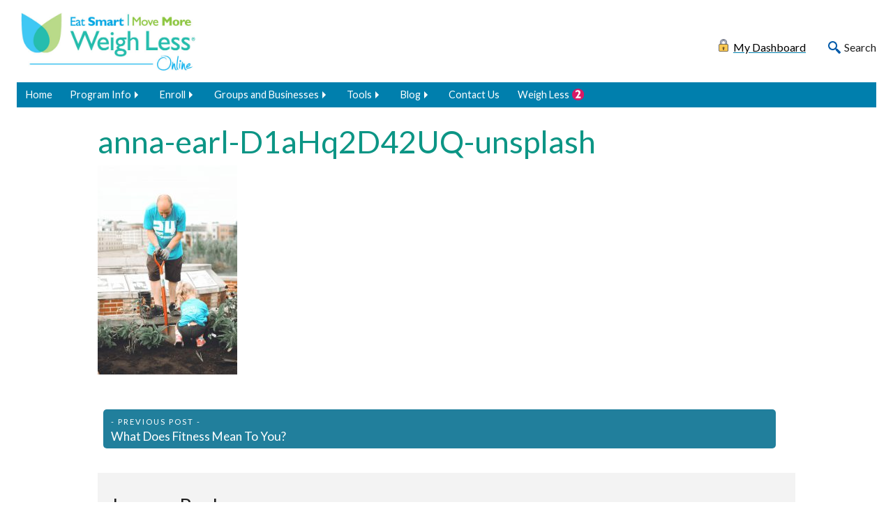

--- FILE ---
content_type: text/html; charset=UTF-8
request_url: https://esmmweighless.com/what-does-fitness-mean-to-you/anna-earl-d1ahq2d42uq-unsplash/
body_size: 9537
content:
<!doctype html>
<html lang="en-US">
<head>
	<meta charset="UTF-8">
	<meta name="viewport" content="width=device-width, initial-scale=1">
	<link rel="profile" href="https://gmpg.org/xfn/11">
	<meta name="keywords" content="Eat Smart, Move More, Weigh Less" />

	<meta name='robots' content='index, follow, max-image-preview:large, max-snippet:-1, max-video-preview:-1' />

	<!-- This site is optimized with the Yoast SEO plugin v26.7 - https://yoast.com/wordpress/plugins/seo/ -->
	<title>anna-earl-D1aHq2D42UQ-unsplash - Eat Smart, Move More, Weigh Less</title>
	<link rel="canonical" href="https://esmmweighless.com/what-does-fitness-mean-to-you/anna-earl-d1ahq2d42uq-unsplash/" />
	<meta property="og:locale" content="en_US" />
	<meta property="og:type" content="article" />
	<meta property="og:title" content="anna-earl-D1aHq2D42UQ-unsplash - Eat Smart, Move More, Weigh Less" />
	<meta property="og:url" content="https://esmmweighless.com/what-does-fitness-mean-to-you/anna-earl-d1ahq2d42uq-unsplash/" />
	<meta property="og:site_name" content="Eat Smart, Move More, Weigh Less" />
	<meta property="article:publisher" content="https://www.facebook.com/esmmweighless/" />
	<meta property="og:image" content="https://esmmweighless.com/what-does-fitness-mean-to-you/anna-earl-d1ahq2d42uq-unsplash" />
	<meta property="og:image:width" content="1707" />
	<meta property="og:image:height" content="2560" />
	<meta property="og:image:type" content="image/jpeg" />
	<meta name="twitter:card" content="summary_large_image" />
	<meta name="twitter:site" content="@ESMMWeighLess" />
	<script type="application/ld+json" class="yoast-schema-graph">{"@context":"https://schema.org","@graph":[{"@type":"WebPage","@id":"https://esmmweighless.com/what-does-fitness-mean-to-you/anna-earl-d1ahq2d42uq-unsplash/","url":"https://esmmweighless.com/what-does-fitness-mean-to-you/anna-earl-d1ahq2d42uq-unsplash/","name":"anna-earl-D1aHq2D42UQ-unsplash - Eat Smart, Move More, Weigh Less","isPartOf":{"@id":"https://esmmweighless.com/#website"},"primaryImageOfPage":{"@id":"https://esmmweighless.com/what-does-fitness-mean-to-you/anna-earl-d1ahq2d42uq-unsplash/#primaryimage"},"image":{"@id":"https://esmmweighless.com/what-does-fitness-mean-to-you/anna-earl-d1ahq2d42uq-unsplash/#primaryimage"},"thumbnailUrl":"https://esmmweighless.com/wp-content/uploads/2021/09/anna-earl-D1aHq2D42UQ-unsplash-scaled.jpg","datePublished":"2021-09-14T18:50:19+00:00","breadcrumb":{"@id":"https://esmmweighless.com/what-does-fitness-mean-to-you/anna-earl-d1ahq2d42uq-unsplash/#breadcrumb"},"inLanguage":"en-US","potentialAction":[{"@type":"ReadAction","target":["https://esmmweighless.com/what-does-fitness-mean-to-you/anna-earl-d1ahq2d42uq-unsplash/"]}]},{"@type":"ImageObject","inLanguage":"en-US","@id":"https://esmmweighless.com/what-does-fitness-mean-to-you/anna-earl-d1ahq2d42uq-unsplash/#primaryimage","url":"https://esmmweighless.com/wp-content/uploads/2021/09/anna-earl-D1aHq2D42UQ-unsplash-scaled.jpg","contentUrl":"https://esmmweighless.com/wp-content/uploads/2021/09/anna-earl-D1aHq2D42UQ-unsplash-scaled.jpg","width":1707,"height":2560},{"@type":"BreadcrumbList","@id":"https://esmmweighless.com/what-does-fitness-mean-to-you/anna-earl-d1ahq2d42uq-unsplash/#breadcrumb","itemListElement":[{"@type":"ListItem","position":1,"name":"Home","item":"https://esmmweighless.com/"},{"@type":"ListItem","position":2,"name":"What Does Fitness Mean To You?","item":"https://esmmweighless.com/what-does-fitness-mean-to-you/"},{"@type":"ListItem","position":3,"name":"anna-earl-D1aHq2D42UQ-unsplash"}]},{"@type":"WebSite","@id":"https://esmmweighless.com/#website","url":"https://esmmweighless.com/","name":"Eat Smart, Move More, Weigh Less","description":"A weight-management program that uses strategies proven to work","publisher":{"@id":"https://esmmweighless.com/#organization"},"potentialAction":[{"@type":"SearchAction","target":{"@type":"EntryPoint","urlTemplate":"https://esmmweighless.com/?s={search_term_string}"},"query-input":{"@type":"PropertyValueSpecification","valueRequired":true,"valueName":"search_term_string"}}],"inLanguage":"en-US"},{"@type":"Organization","@id":"https://esmmweighless.com/#organization","name":"Eat Smart, Move More, Weigh Less","url":"https://esmmweighless.com/","logo":{"@type":"ImageObject","inLanguage":"en-US","@id":"https://esmmweighless.com/#/schema/logo/image/","url":"https://esmmweighless.com/wp-content/uploads/2022/10/ESMM-WLO_logo.png","contentUrl":"https://esmmweighless.com/wp-content/uploads/2022/10/ESMM-WLO_logo.png","width":900,"height":698,"caption":"Eat Smart, Move More, Weigh Less"},"image":{"@id":"https://esmmweighless.com/#/schema/logo/image/"},"sameAs":["https://www.facebook.com/esmmweighless/","https://x.com/ESMMWeighLess"]}]}</script>
	<!-- / Yoast SEO plugin. -->


<link rel="alternate" type="application/rss+xml" title="Eat Smart, Move More, Weigh Less &raquo; Feed" href="https://esmmweighless.com/feed/" />
<link rel="alternate" type="application/rss+xml" title="Eat Smart, Move More, Weigh Less &raquo; Comments Feed" href="https://esmmweighless.com/comments/feed/" />
<link rel="alternate" type="application/rss+xml" title="Eat Smart, Move More, Weigh Less &raquo; anna-earl-D1aHq2D42UQ-unsplash Comments Feed" href="https://esmmweighless.com/what-does-fitness-mean-to-you/anna-earl-d1ahq2d42uq-unsplash/feed/" />
<link rel="alternate" title="oEmbed (JSON)" type="application/json+oembed" href="https://esmmweighless.com/wp-json/oembed/1.0/embed?url=https%3A%2F%2Fesmmweighless.com%2Fwhat-does-fitness-mean-to-you%2Fanna-earl-d1ahq2d42uq-unsplash%2F" />
<link rel="alternate" title="oEmbed (XML)" type="text/xml+oembed" href="https://esmmweighless.com/wp-json/oembed/1.0/embed?url=https%3A%2F%2Fesmmweighless.com%2Fwhat-does-fitness-mean-to-you%2Fanna-earl-d1ahq2d42uq-unsplash%2F&#038;format=xml" />
<style id='wp-img-auto-sizes-contain-inline-css'>
img:is([sizes=auto i],[sizes^="auto," i]){contain-intrinsic-size:3000px 1500px}
/*# sourceURL=wp-img-auto-sizes-contain-inline-css */
</style>
<style id='wp-emoji-styles-inline-css'>

	img.wp-smiley, img.emoji {
		display: inline !important;
		border: none !important;
		box-shadow: none !important;
		height: 1em !important;
		width: 1em !important;
		margin: 0 0.07em !important;
		vertical-align: -0.1em !important;
		background: none !important;
		padding: 0 !important;
	}
/*# sourceURL=wp-emoji-styles-inline-css */
</style>
<style id='wp-block-library-inline-css'>
:root{--wp-block-synced-color:#7a00df;--wp-block-synced-color--rgb:122,0,223;--wp-bound-block-color:var(--wp-block-synced-color);--wp-editor-canvas-background:#ddd;--wp-admin-theme-color:#007cba;--wp-admin-theme-color--rgb:0,124,186;--wp-admin-theme-color-darker-10:#006ba1;--wp-admin-theme-color-darker-10--rgb:0,107,160.5;--wp-admin-theme-color-darker-20:#005a87;--wp-admin-theme-color-darker-20--rgb:0,90,135;--wp-admin-border-width-focus:2px}@media (min-resolution:192dpi){:root{--wp-admin-border-width-focus:1.5px}}.wp-element-button{cursor:pointer}:root .has-very-light-gray-background-color{background-color:#eee}:root .has-very-dark-gray-background-color{background-color:#313131}:root .has-very-light-gray-color{color:#eee}:root .has-very-dark-gray-color{color:#313131}:root .has-vivid-green-cyan-to-vivid-cyan-blue-gradient-background{background:linear-gradient(135deg,#00d084,#0693e3)}:root .has-purple-crush-gradient-background{background:linear-gradient(135deg,#34e2e4,#4721fb 50%,#ab1dfe)}:root .has-hazy-dawn-gradient-background{background:linear-gradient(135deg,#faaca8,#dad0ec)}:root .has-subdued-olive-gradient-background{background:linear-gradient(135deg,#fafae1,#67a671)}:root .has-atomic-cream-gradient-background{background:linear-gradient(135deg,#fdd79a,#004a59)}:root .has-nightshade-gradient-background{background:linear-gradient(135deg,#330968,#31cdcf)}:root .has-midnight-gradient-background{background:linear-gradient(135deg,#020381,#2874fc)}:root{--wp--preset--font-size--normal:16px;--wp--preset--font-size--huge:42px}.has-regular-font-size{font-size:1em}.has-larger-font-size{font-size:2.625em}.has-normal-font-size{font-size:var(--wp--preset--font-size--normal)}.has-huge-font-size{font-size:var(--wp--preset--font-size--huge)}.has-text-align-center{text-align:center}.has-text-align-left{text-align:left}.has-text-align-right{text-align:right}.has-fit-text{white-space:nowrap!important}#end-resizable-editor-section{display:none}.aligncenter{clear:both}.items-justified-left{justify-content:flex-start}.items-justified-center{justify-content:center}.items-justified-right{justify-content:flex-end}.items-justified-space-between{justify-content:space-between}.screen-reader-text{border:0;clip-path:inset(50%);height:1px;margin:-1px;overflow:hidden;padding:0;position:absolute;width:1px;word-wrap:normal!important}.screen-reader-text:focus{background-color:#ddd;clip-path:none;color:#444;display:block;font-size:1em;height:auto;left:5px;line-height:normal;padding:15px 23px 14px;text-decoration:none;top:5px;width:auto;z-index:100000}html :where(.has-border-color){border-style:solid}html :where([style*=border-top-color]){border-top-style:solid}html :where([style*=border-right-color]){border-right-style:solid}html :where([style*=border-bottom-color]){border-bottom-style:solid}html :where([style*=border-left-color]){border-left-style:solid}html :where([style*=border-width]){border-style:solid}html :where([style*=border-top-width]){border-top-style:solid}html :where([style*=border-right-width]){border-right-style:solid}html :where([style*=border-bottom-width]){border-bottom-style:solid}html :where([style*=border-left-width]){border-left-style:solid}html :where(img[class*=wp-image-]){height:auto;max-width:100%}:where(figure){margin:0 0 1em}html :where(.is-position-sticky){--wp-admin--admin-bar--position-offset:var(--wp-admin--admin-bar--height,0px)}@media screen and (max-width:600px){html :where(.is-position-sticky){--wp-admin--admin-bar--position-offset:0px}}

/*# sourceURL=wp-block-library-inline-css */
</style><style id='global-styles-inline-css'>
:root{--wp--preset--aspect-ratio--square: 1;--wp--preset--aspect-ratio--4-3: 4/3;--wp--preset--aspect-ratio--3-4: 3/4;--wp--preset--aspect-ratio--3-2: 3/2;--wp--preset--aspect-ratio--2-3: 2/3;--wp--preset--aspect-ratio--16-9: 16/9;--wp--preset--aspect-ratio--9-16: 9/16;--wp--preset--color--black: #000000;--wp--preset--color--cyan-bluish-gray: #abb8c3;--wp--preset--color--white: #ffffff;--wp--preset--color--pale-pink: #f78da7;--wp--preset--color--vivid-red: #cf2e2e;--wp--preset--color--luminous-vivid-orange: #ff6900;--wp--preset--color--luminous-vivid-amber: #fcb900;--wp--preset--color--light-green-cyan: #7bdcb5;--wp--preset--color--vivid-green-cyan: #00d084;--wp--preset--color--pale-cyan-blue: #8ed1fc;--wp--preset--color--vivid-cyan-blue: #0693e3;--wp--preset--color--vivid-purple: #9b51e0;--wp--preset--color--blue: #005aa9;--wp--preset--color--blue-light: #d6ecff;--wp--preset--color--purple: #641f71;--wp--preset--color--purple-light: #dfd3eb;--wp--preset--color--orange: #f06d1a;--wp--preset--color--orange-light: #fde7d8;--wp--preset--color--yellow: #fcb01c;--wp--preset--color--yellow-light: #fff2d8;--wp--preset--color--teal: #00786c;--wp--preset--color--teal-light: #d2e9e7;--wp--preset--color--gray-dark: #666666;--wp--preset--color--gray-light: #CCCCCC;--wp--preset--color--theme-black: #0a0a0a;--wp--preset--color--theme-white: #FFFFFF;--wp--preset--gradient--vivid-cyan-blue-to-vivid-purple: linear-gradient(135deg,rgb(6,147,227) 0%,rgb(155,81,224) 100%);--wp--preset--gradient--light-green-cyan-to-vivid-green-cyan: linear-gradient(135deg,rgb(122,220,180) 0%,rgb(0,208,130) 100%);--wp--preset--gradient--luminous-vivid-amber-to-luminous-vivid-orange: linear-gradient(135deg,rgb(252,185,0) 0%,rgb(255,105,0) 100%);--wp--preset--gradient--luminous-vivid-orange-to-vivid-red: linear-gradient(135deg,rgb(255,105,0) 0%,rgb(207,46,46) 100%);--wp--preset--gradient--very-light-gray-to-cyan-bluish-gray: linear-gradient(135deg,rgb(238,238,238) 0%,rgb(169,184,195) 100%);--wp--preset--gradient--cool-to-warm-spectrum: linear-gradient(135deg,rgb(74,234,220) 0%,rgb(151,120,209) 20%,rgb(207,42,186) 40%,rgb(238,44,130) 60%,rgb(251,105,98) 80%,rgb(254,248,76) 100%);--wp--preset--gradient--blush-light-purple: linear-gradient(135deg,rgb(255,206,236) 0%,rgb(152,150,240) 100%);--wp--preset--gradient--blush-bordeaux: linear-gradient(135deg,rgb(254,205,165) 0%,rgb(254,45,45) 50%,rgb(107,0,62) 100%);--wp--preset--gradient--luminous-dusk: linear-gradient(135deg,rgb(255,203,112) 0%,rgb(199,81,192) 50%,rgb(65,88,208) 100%);--wp--preset--gradient--pale-ocean: linear-gradient(135deg,rgb(255,245,203) 0%,rgb(182,227,212) 50%,rgb(51,167,181) 100%);--wp--preset--gradient--electric-grass: linear-gradient(135deg,rgb(202,248,128) 0%,rgb(113,206,126) 100%);--wp--preset--gradient--midnight: linear-gradient(135deg,rgb(2,3,129) 0%,rgb(40,116,252) 100%);--wp--preset--font-size--small: 12px;--wp--preset--font-size--medium: 20px;--wp--preset--font-size--large: 30px;--wp--preset--font-size--x-large: 42px;--wp--preset--font-size--normal: 16px;--wp--preset--font-size--mlarge: 23px;--wp--preset--font-size--xlarge: 42px;--wp--preset--spacing--20: 0.44rem;--wp--preset--spacing--30: 0.67rem;--wp--preset--spacing--40: 1rem;--wp--preset--spacing--50: 1.5rem;--wp--preset--spacing--60: 2.25rem;--wp--preset--spacing--70: 3.38rem;--wp--preset--spacing--80: 5.06rem;--wp--preset--shadow--natural: 6px 6px 9px rgba(0, 0, 0, 0.2);--wp--preset--shadow--deep: 12px 12px 50px rgba(0, 0, 0, 0.4);--wp--preset--shadow--sharp: 6px 6px 0px rgba(0, 0, 0, 0.2);--wp--preset--shadow--outlined: 6px 6px 0px -3px rgb(255, 255, 255), 6px 6px rgb(0, 0, 0);--wp--preset--shadow--crisp: 6px 6px 0px rgb(0, 0, 0);}:where(.is-layout-flex){gap: 0.5em;}:where(.is-layout-grid){gap: 0.5em;}body .is-layout-flex{display: flex;}.is-layout-flex{flex-wrap: wrap;align-items: center;}.is-layout-flex > :is(*, div){margin: 0;}body .is-layout-grid{display: grid;}.is-layout-grid > :is(*, div){margin: 0;}:where(.wp-block-columns.is-layout-flex){gap: 2em;}:where(.wp-block-columns.is-layout-grid){gap: 2em;}:where(.wp-block-post-template.is-layout-flex){gap: 1.25em;}:where(.wp-block-post-template.is-layout-grid){gap: 1.25em;}.has-black-color{color: var(--wp--preset--color--black) !important;}.has-cyan-bluish-gray-color{color: var(--wp--preset--color--cyan-bluish-gray) !important;}.has-white-color{color: var(--wp--preset--color--white) !important;}.has-pale-pink-color{color: var(--wp--preset--color--pale-pink) !important;}.has-vivid-red-color{color: var(--wp--preset--color--vivid-red) !important;}.has-luminous-vivid-orange-color{color: var(--wp--preset--color--luminous-vivid-orange) !important;}.has-luminous-vivid-amber-color{color: var(--wp--preset--color--luminous-vivid-amber) !important;}.has-light-green-cyan-color{color: var(--wp--preset--color--light-green-cyan) !important;}.has-vivid-green-cyan-color{color: var(--wp--preset--color--vivid-green-cyan) !important;}.has-pale-cyan-blue-color{color: var(--wp--preset--color--pale-cyan-blue) !important;}.has-vivid-cyan-blue-color{color: var(--wp--preset--color--vivid-cyan-blue) !important;}.has-vivid-purple-color{color: var(--wp--preset--color--vivid-purple) !important;}.has-black-background-color{background-color: var(--wp--preset--color--black) !important;}.has-cyan-bluish-gray-background-color{background-color: var(--wp--preset--color--cyan-bluish-gray) !important;}.has-white-background-color{background-color: var(--wp--preset--color--white) !important;}.has-pale-pink-background-color{background-color: var(--wp--preset--color--pale-pink) !important;}.has-vivid-red-background-color{background-color: var(--wp--preset--color--vivid-red) !important;}.has-luminous-vivid-orange-background-color{background-color: var(--wp--preset--color--luminous-vivid-orange) !important;}.has-luminous-vivid-amber-background-color{background-color: var(--wp--preset--color--luminous-vivid-amber) !important;}.has-light-green-cyan-background-color{background-color: var(--wp--preset--color--light-green-cyan) !important;}.has-vivid-green-cyan-background-color{background-color: var(--wp--preset--color--vivid-green-cyan) !important;}.has-pale-cyan-blue-background-color{background-color: var(--wp--preset--color--pale-cyan-blue) !important;}.has-vivid-cyan-blue-background-color{background-color: var(--wp--preset--color--vivid-cyan-blue) !important;}.has-vivid-purple-background-color{background-color: var(--wp--preset--color--vivid-purple) !important;}.has-black-border-color{border-color: var(--wp--preset--color--black) !important;}.has-cyan-bluish-gray-border-color{border-color: var(--wp--preset--color--cyan-bluish-gray) !important;}.has-white-border-color{border-color: var(--wp--preset--color--white) !important;}.has-pale-pink-border-color{border-color: var(--wp--preset--color--pale-pink) !important;}.has-vivid-red-border-color{border-color: var(--wp--preset--color--vivid-red) !important;}.has-luminous-vivid-orange-border-color{border-color: var(--wp--preset--color--luminous-vivid-orange) !important;}.has-luminous-vivid-amber-border-color{border-color: var(--wp--preset--color--luminous-vivid-amber) !important;}.has-light-green-cyan-border-color{border-color: var(--wp--preset--color--light-green-cyan) !important;}.has-vivid-green-cyan-border-color{border-color: var(--wp--preset--color--vivid-green-cyan) !important;}.has-pale-cyan-blue-border-color{border-color: var(--wp--preset--color--pale-cyan-blue) !important;}.has-vivid-cyan-blue-border-color{border-color: var(--wp--preset--color--vivid-cyan-blue) !important;}.has-vivid-purple-border-color{border-color: var(--wp--preset--color--vivid-purple) !important;}.has-vivid-cyan-blue-to-vivid-purple-gradient-background{background: var(--wp--preset--gradient--vivid-cyan-blue-to-vivid-purple) !important;}.has-light-green-cyan-to-vivid-green-cyan-gradient-background{background: var(--wp--preset--gradient--light-green-cyan-to-vivid-green-cyan) !important;}.has-luminous-vivid-amber-to-luminous-vivid-orange-gradient-background{background: var(--wp--preset--gradient--luminous-vivid-amber-to-luminous-vivid-orange) !important;}.has-luminous-vivid-orange-to-vivid-red-gradient-background{background: var(--wp--preset--gradient--luminous-vivid-orange-to-vivid-red) !important;}.has-very-light-gray-to-cyan-bluish-gray-gradient-background{background: var(--wp--preset--gradient--very-light-gray-to-cyan-bluish-gray) !important;}.has-cool-to-warm-spectrum-gradient-background{background: var(--wp--preset--gradient--cool-to-warm-spectrum) !important;}.has-blush-light-purple-gradient-background{background: var(--wp--preset--gradient--blush-light-purple) !important;}.has-blush-bordeaux-gradient-background{background: var(--wp--preset--gradient--blush-bordeaux) !important;}.has-luminous-dusk-gradient-background{background: var(--wp--preset--gradient--luminous-dusk) !important;}.has-pale-ocean-gradient-background{background: var(--wp--preset--gradient--pale-ocean) !important;}.has-electric-grass-gradient-background{background: var(--wp--preset--gradient--electric-grass) !important;}.has-midnight-gradient-background{background: var(--wp--preset--gradient--midnight) !important;}.has-small-font-size{font-size: var(--wp--preset--font-size--small) !important;}.has-medium-font-size{font-size: var(--wp--preset--font-size--medium) !important;}.has-large-font-size{font-size: var(--wp--preset--font-size--large) !important;}.has-x-large-font-size{font-size: var(--wp--preset--font-size--x-large) !important;}
/*# sourceURL=global-styles-inline-css */
</style>

<style id='classic-theme-styles-inline-css'>
/*! This file is auto-generated */
.wp-block-button__link{color:#fff;background-color:#32373c;border-radius:9999px;box-shadow:none;text-decoration:none;padding:calc(.667em + 2px) calc(1.333em + 2px);font-size:1.125em}.wp-block-file__button{background:#32373c;color:#fff;text-decoration:none}
/*# sourceURL=/wp-includes/css/classic-themes.min.css */
</style>
<link rel='stylesheet' id='esmmwl-style-css' href='https://esmmweighless.com/wp-content/themes/esmmwl/css/esmmwl.css?ver=1668086363' media='all' />
<link rel='stylesheet' id='home-page-style-css' href='https://esmmweighless.com/wp-content/themes/esmmwl/css/pages.css?ver=1712280333' media='all' />
<link rel="https://api.w.org/" href="https://esmmweighless.com/wp-json/" /><link rel="alternate" title="JSON" type="application/json" href="https://esmmweighless.com/wp-json/wp/v2/media/9459" /><link rel="EditURI" type="application/rsd+xml" title="RSD" href="https://esmmweighless.com/xmlrpc.php?rsd" />
<meta name="generator" content="WordPress 6.9" />
<link rel='shortlink' href='https://esmmweighless.com/?p=9459' />
<link rel="icon" href="https://esmmweighless.com/wp-content/uploads/2022/06/cropped-favicon-32x32.png" sizes="32x32" />
<link rel="icon" href="https://esmmweighless.com/wp-content/uploads/2022/06/cropped-favicon-192x192.png" sizes="192x192" />
<link rel="apple-touch-icon" href="https://esmmweighless.com/wp-content/uploads/2022/06/cropped-favicon-180x180.png" />
<meta name="msapplication-TileImage" content="https://esmmweighless.com/wp-content/uploads/2022/06/cropped-favicon-270x270.png" />
	
	
<!-- Google tag 4 (gtag.js) -->
<script async src="https://www.googletagmanager.com/gtag/js?id=G-2E3YXH6VCX"></script>
<script>
  window.dataLayer = window.dataLayer || [];
  function gtag(){dataLayer.push(arguments);}
  gtag('js', new Date());

  gtag('config', 'G-2E3YXH6VCX');
</script>
	
</head>

<body class="attachment wp-singular attachment-template-default single single-attachment postid-9459 attachmentid-9459 attachment-jpeg wp-theme-esmmwl no-sidebar">
	

<div id="page" class="site">
	<a class="skip-link screen-reader-text" href="#primary">Skip to content</a>

	<header id="masthead" class="site-header">
		<div class="site-branding logoPortalSearchDiv">
			<a href="https://esmmweighless.com/">
				<img width="250" height="62" src="https://esmmweighless.com/wp-content/themes/esmmwl/images/logo/ESMM-WLO_logoR_H.jpg" class="site-logo" alt="Eat Smart, Move More, Weigh Less">
			</a>
			<div class="portalSearch">
				
				  <a href="https://mydashboard.esmmweighless.com" target="_blank"><div class="portalLink">My Dashboard</div></a>  
				<div id="headerSearch" onclick="focusSearch()">Search</div>
				
			</div>
		</div><!-- .site-branding -->

		<nav id="site-navigation" class="main-navigation">
			<button class="menu-toggle zmenu-icon" aria-controls="primary-menu" aria-expanded="false">-Menu-</button>
      
      <div class="dropdownSearch">
      <form role="search" method="get" class="search-form" action="https://esmmweighless.com/">
				<label>
					<span class="screen-reader-text">Search for:</span>
					<input type="search" class="search-field" placeholder="Search &hellip;" value="" name="s" />
				</label>
				<input type="submit" class="search-submit" value="Search" />
			</form>      </div>
			<div class="dashboardLinkSmall">
				<a href="https://mydashboard.esmmweighless.com" target="_blank"><div class="portalLink">My Dashboard</div></a>			</div>
			<div class="menu-mainmenu-container"><ul id="primary-menu" class="menu"><li id="menu-item-41" class="menu-item menu-item-type-post_type menu-item-object-page menu-item-home menu-item-41"><a href="https://esmmweighless.com/">Home</a></li>
<li id="menu-item-140" class="menu-item menu-item-type-custom menu-item-object-custom menu-item-has-children menu-item-140"><a href="#">Program Info</a>
<ul class="sub-menu">
	<li id="menu-item-487" class="menu-item menu-item-type-post_type menu-item-object-page menu-item-487"><a href="https://esmmweighless.com/how-it-works/">How It Works</a></li>
	<li id="menu-item-446" class="menu-item menu-item-type-post_type menu-item-object-page menu-item-446"><a href="https://esmmweighless.com/evidence/">Evidence</a></li>
	<li id="menu-item-5575" class="menu-item menu-item-type-post_type menu-item-object-page menu-item-5575"><a href="https://esmmweighless.com/outcomes/">Outcomes</a></li>
	<li id="menu-item-5529" class="menu-item menu-item-type-post_type menu-item-object-page menu-item-5529"><a href="https://esmmweighless.com/success-stories/">Success Stories</a></li>
	<li id="menu-item-3480" class="menu-item menu-item-type-post_type menu-item-object-page menu-item-3480"><a href="https://esmmweighless.com/media/">In The News</a></li>
	<li id="menu-item-444" class="menu-item menu-item-type-post_type menu-item-object-page menu-item-444"><a href="https://esmmweighless.com/meet-the-team/">Meet the Team</a></li>
	<li id="menu-item-443" class="menu-item menu-item-type-post_type menu-item-object-page menu-item-443"><a href="https://esmmweighless.com/team-instructor-spotlight/">Instructor Spotlight</a></li>
	<li id="menu-item-2877" class="menu-item menu-item-type-post_type menu-item-object-page menu-item-2877"><a href="https://esmmweighless.com/weigh-less-2/">Weigh Less</a></li>
	<li id="menu-item-12846" class="menu-item menu-item-type-custom menu-item-object-custom menu-item-12846"><a href="https://esmmpreventdiabetes.com/">Prevent Diabetes</a></li>
	<li id="menu-item-442" class="menu-item menu-item-type-post_type menu-item-object-page menu-item-442"><a href="https://esmmweighless.com/faqs/">FAQs</a></li>
</ul>
</li>
<li id="menu-item-143" class="menu-item menu-item-type-custom menu-item-object-custom menu-item-has-children menu-item-143"><a href="#">Enroll</a>
<ul class="sub-menu">
	<li id="menu-item-10200" class="menu-item menu-item-type-custom menu-item-object-custom menu-item-10200"><a href="https://register.esmmweighless.com/wl/">I received a code from my employer</a></li>
	<li id="menu-item-10201" class="menu-item menu-item-type-custom menu-item-object-custom menu-item-10201"><a href="https://register.esmmweighless.com/wl/">I would like to register under General Enrollment</a></li>
	<li id="menu-item-10202" class="menu-item menu-item-type-custom menu-item-object-custom menu-item-10202"><a href="https://register.esmmweighless.com/wl2/">Weigh Less</a></li>
</ul>
</li>
<li id="menu-item-10243" class="menu-item menu-item-type-custom menu-item-object-custom menu-item-has-children menu-item-10243"><a href="#">Groups and Businesses</a>
<ul class="sub-menu">
	<li id="menu-item-5173" class="menu-item menu-item-type-post_type menu-item-object-page menu-item-5173"><a href="https://esmmweighless.com/preventable-cost-obesity/">Preventable Cost of Obesity</a></li>
	<li id="menu-item-3632" class="menu-item menu-item-type-post_type menu-item-object-page menu-item-3632"><a href="https://esmmweighless.com/corporate-wellness/">Corporate Wellness</a></li>
	<li id="menu-item-11986" class="menu-item menu-item-type-post_type menu-item-object-page menu-item-11986"><a href="https://esmmweighless.com/title-iiid-funding/">Title IIID Funding</a></li>
</ul>
</li>
<li id="menu-item-132" class="menu-item menu-item-type-custom menu-item-object-custom menu-item-has-children menu-item-132"><a href="#">Tools</a>
<ul class="sub-menu">
	<li id="menu-item-1722" class="menu-item menu-item-type-post_type menu-item-object-page menu-item-1722"><a href="https://esmmweighless.com/tools-and-resources/">Tools and Resources</a></li>
	<li id="menu-item-1723" class="menu-item menu-item-type-post_type menu-item-object-page menu-item-1723"><a href="https://esmmweighless.com/newsletter-webinars/">Nutrition Decisions</a></li>
	<li id="menu-item-1724" class="menu-item menu-item-type-post_type menu-item-object-page menu-item-1724"><a href="https://esmmweighless.com/newsletter-sign-up/">Newsletter</a></li>
	<li id="menu-item-1725" class="menu-item menu-item-type-post_type menu-item-object-page menu-item-1725"><a href="https://esmmweighless.com/social-media/">Social Media</a></li>
	<li id="menu-item-11157" class="menu-item menu-item-type-post_type menu-item-object-page menu-item-11157"><a href="https://esmmweighless.com/recipes/">Recipes</a></li>
	<li id="menu-item-1726" class="menu-item menu-item-type-post_type menu-item-object-page menu-item-1726"><a href="https://esmmweighless.com/calculators-and-quizzes/">Calculators and Quizzes</a></li>
	<li id="menu-item-1727" class="menu-item menu-item-type-post_type menu-item-object-page menu-item-1727"><a href="https://esmmweighless.com/planning-aids-guides/">Planning Aids and Guides</a></li>
	<li id="menu-item-1728" class="menu-item menu-item-type-post_type menu-item-object-page menu-item-1728"><a href="https://esmmweighless.com/strength-exercises/">Resistance Exercises</a></li>
	<li id="menu-item-12328" class="menu-item menu-item-type-post_type menu-item-object-page menu-item-12328"><a href="https://esmmweighless.com/holidaychallengeprogram/">Bring the Holiday Challenge to Your Setting</a></li>
</ul>
</li>
<li id="menu-item-123" class="menu-item menu-item-type-custom menu-item-object-custom menu-item-has-children menu-item-123"><a href="#">Blog</a>
<ul class="sub-menu">
	<li id="menu-item-10015" class="menu-item menu-item-type-taxonomy menu-item-object-category menu-item-10015"><a href="https://esmmweighless.com/category/blog/">All categories</a></li>
	<li id="menu-item-126" class="menu-item menu-item-type-taxonomy menu-item-object-category menu-item-126"><a href="https://esmmweighless.com/category/eat-smart/">Eat Smart</a></li>
	<li id="menu-item-127" class="menu-item menu-item-type-taxonomy menu-item-object-category menu-item-127"><a href="https://esmmweighless.com/category/move-more/">Move More</a></li>
	<li id="menu-item-124" class="menu-item menu-item-type-taxonomy menu-item-object-category menu-item-124"><a href="https://esmmweighless.com/category/weigh-less/">Weigh Less</a></li>
	<li id="menu-item-128" class="menu-item menu-item-type-taxonomy menu-item-object-category menu-item-128"><a href="https://esmmweighless.com/category/live-mindfully/">Live Mindfully</a></li>
	<li id="menu-item-3449" class="menu-item menu-item-type-taxonomy menu-item-object-category menu-item-3449"><a href="https://esmmweighless.com/category/employee-wellness/">Employee Wellness</a></li>
</ul>
</li>
<li id="menu-item-40" class="menu-item menu-item-type-post_type menu-item-object-page menu-item-40"><a href="https://esmmweighless.com/contact-us/">Contact Us</a></li>
<li id="menu-item-2875" class="menu-item menu-item-type-post_type menu-item-object-page menu-item-2875"><a href="https://esmmweighless.com/weigh-less-2/">Weigh Less</a></li>
</ul></div>
		</nav><!-- #site-navigation -->
				
	</header><!-- #masthead -->
	
<!--	Search Modal-->
	<div id="searchDiv" class="modal">
		<div class="searchForm">
			<div id="hideSearch" class="closeModal">&#8855;
				<span class="screen-reader-text">Close</span>
			</div>
			<div class="h2" style="color: #641f71">Search</div>
			<p>Enter the words or phrases you want to find</p>
			<form role="search" method="get" class="search-form" action="https://esmmweighless.com/">
				<label>
						<span class="screen-reader-text">Search for:</span>
						<input type="search" id="searchInput" class="search-field"
								placeholder="Search …"
								value="" name="s"
								title="Search for:"
								onfocus="this.value=''"/>
				</label>
				<input type="submit" class="search-submit"
						value="Search" />
			</form>
		</div>
	</div>

	<main id="primary" class="site-main singlePost">

		
<article id="post-9459" class="post-9459 attachment type-attachment status-inherit hentry">
	<header class="entry-header">
		<h1 class="entry-title">anna-earl-D1aHq2D42UQ-unsplash</h1>	</header><!-- .entry-header -->

	<div class="entry-content">
		<p class="attachment"><a href='https://esmmweighless.com/wp-content/uploads/2021/09/anna-earl-D1aHq2D42UQ-unsplash-scaled.jpg'><img fetchpriority="high" decoding="async" width="200" height="300" src="https://esmmweighless.com/wp-content/uploads/2021/09/anna-earl-D1aHq2D42UQ-unsplash-200x300.jpg" class="attachment-medium size-medium" alt="" srcset="https://esmmweighless.com/wp-content/uploads/2021/09/anna-earl-D1aHq2D42UQ-unsplash-200x300.jpg 200w, https://esmmweighless.com/wp-content/uploads/2021/09/anna-earl-D1aHq2D42UQ-unsplash-683x1024.jpg 683w, https://esmmweighless.com/wp-content/uploads/2021/09/anna-earl-D1aHq2D42UQ-unsplash-768x1152.jpg 768w, https://esmmweighless.com/wp-content/uploads/2021/09/anna-earl-D1aHq2D42UQ-unsplash-1024x1536.jpg 1024w, https://esmmweighless.com/wp-content/uploads/2021/09/anna-earl-D1aHq2D42UQ-unsplash-1365x2048.jpg 1365w, https://esmmweighless.com/wp-content/uploads/2021/09/anna-earl-D1aHq2D42UQ-unsplash-scaled.jpg 1707w" sizes="(max-width: 200px) 100vw, 200px" /></a></p>
	</div><!-- .entry-content -->
	

	<footer class="entry-footer">
						
	</footer><!-- .entry-footer -->
</article><!-- #post-9459 -->

	<nav class="navigation post-navigation" aria-label="Posts">
		<h2 class="screen-reader-text">Post navigation</h2>
		<div class="nav-links"><div class="nav-previous"><a href="https://esmmweighless.com/what-does-fitness-mean-to-you/" rel="prev"><span class="nav-subtitle">- Previous Post -</span> <br> <span class="nav-title">What Does Fitness Mean To You?</span></a></div></div>
	</nav>
<div id="comments" class="comments-area">

		<div id="respond" class="comment-respond">
		<h3 id="reply-title" class="comment-reply-title">Leave a Reply <small><a rel="nofollow" id="cancel-comment-reply-link" href="/what-does-fitness-mean-to-you/anna-earl-d1ahq2d42uq-unsplash/#respond" style="display:none;">Cancel reply</a></small></h3><form action="https://esmmweighless.com/wp-comments-post.php" method="post" id="commentform" class="comment-form"><p class="comment-notes"><span id="email-notes">Your email address will not be published.</span> <span class="required-field-message">Required fields are marked <span class="required">*</span></span></p><p class="comment-form-comment"><label for="comment">Comment <span class="required">*</span></label> <textarea id="comment" name="comment" cols="45" rows="8" maxlength="65525" required></textarea></p><p class="comment-form-author"><label for="author">Name <span class="required">*</span></label> <input id="author" name="author" type="text" value="" size="30" maxlength="245" autocomplete="name" required /></p>
<p class="comment-form-email"><label for="email">Email <span class="required">*</span></label> <input id="email" name="email" type="email" value="" size="30" maxlength="100" aria-describedby="email-notes" autocomplete="email" required /></p>
<p class="comment-form-url"><label for="url">Website</label> <input id="url" name="url" type="url" value="" size="30" maxlength="200" autocomplete="url" /></p>
<p class="form-submit"><input name="submit" type="submit" id="submit" class="submit" value="Post Comment" /> <input type='hidden' name='comment_post_ID' value='9459' id='comment_post_ID' />
<input type='hidden' name='comment_parent' id='comment_parent' value='0' />
</p><p style="display: none;"><input type="hidden" id="akismet_comment_nonce" name="akismet_comment_nonce" value="7f732bb3c3" /></p><p style="display: none !important;" class="akismet-fields-container" data-prefix="ak_"><label>&#916;<textarea name="ak_hp_textarea" cols="45" rows="8" maxlength="100"></textarea></label><input type="hidden" id="ak_js_1" name="ak_js" value="190"/><script>document.getElementById( "ak_js_1" ).setAttribute( "value", ( new Date() ).getTime() );</script></p></form>	</div><!-- #respond -->
	
</div><!-- #comments -->

	</main><!-- #main -->


	<footer id="colophon" class="site-footer">
		<div class="site-info">

      <div class="socialMedia">
        <p>Follow Us: &nbsp;</p>
        <a href="https://www.facebook.com/esmmweighless/" target="_blank" rel="noopener"><img src="https://esmmweighless.com/wp-content/themes/esmmwl/images/socialMedia-icons/facebook-icon.png" width="24" height="24" alt="facebook"></a>
        <a href="https://twitter.com/ESMMWeighLess" target="_blank" rel="noopener"><img src="https://esmmweighless.com/wp-content/themes/esmmwl/images/socialMedia-icons/x-icon.png" width="24" height="24" alt="twitter"></a>
        <a href="https://www.pinterest.com/esmmweighless/" target="_blank" rel="noopener"><img src="https://esmmweighless.com/wp-content/themes/esmmwl/images/socialMedia-icons/pinterest-icon.png" width="24" height="24" alt="pinterest"></a>
        <a href="https://www.instagram.com/esmmweighless/" target="_blank" rel="noopener"><img src="https://esmmweighless.com/wp-content/themes/esmmwl/images/socialMedia-icons/instagram-icon.png" width="24" height="24" alt="instagram"></a>
      </div>

      <div class="privacyPolicy">
        <p class="footerText"><a href="https://esmmweighless.com/privacy-policy/">Privacy Policy</a></p>
      </div>

      <div class="footerLogos">
        <img class="partnerLogo" src="https://esmmweighless.com/wp-content/themes/esmmwl/images/partnerLogos/NCSU_Logo.jpg" width="83" height="40" alt="NCSU">
        <img class="partnerLogo" src="https://esmmweighless.com/wp-content/themes/esmmwl/images/partnerLogos/NCDHHS_DPH-logo-2024.jpg" width="161" height="40" alt="DPH">
      </div>
		
		</div><!-- .site-info -->
	</footer><!-- #colophon -->
</div><!-- #page -->

<script type="speculationrules">
{"prefetch":[{"source":"document","where":{"and":[{"href_matches":"/*"},{"not":{"href_matches":["/wp-*.php","/wp-admin/*","/wp-content/uploads/*","/wp-content/*","/wp-content/plugins/*","/wp-content/themes/esmmwl/*","/*\\?(.+)"]}},{"not":{"selector_matches":"a[rel~=\"nofollow\"]"}},{"not":{"selector_matches":".no-prefetch, .no-prefetch a"}}]},"eagerness":"conservative"}]}
</script>
<script src="https://esmmweighless.com/wp-content/themes/esmmwl/js/navigation.js?ver=1.0.0" id="esmmwl-navigation-js"></script>
<script src="https://esmmweighless.com/wp-content/themes/esmmwl/js/scripts-min.js?ver=1.0.0" id="esmmwl-custom-scripts-js"></script>
<script src="https://esmmweighless.com/wp-includes/js/comment-reply.min.js?ver=6.9" id="comment-reply-js" async data-wp-strategy="async" fetchpriority="low"></script>
<script defer src="https://esmmweighless.com/wp-content/plugins/akismet/_inc/akismet-frontend.js?ver=1763033806" id="akismet-frontend-js"></script>
<script id="wp-emoji-settings" type="application/json">
{"baseUrl":"https://s.w.org/images/core/emoji/17.0.2/72x72/","ext":".png","svgUrl":"https://s.w.org/images/core/emoji/17.0.2/svg/","svgExt":".svg","source":{"concatemoji":"https://esmmweighless.com/wp-includes/js/wp-emoji-release.min.js?ver=6.9"}}
</script>
<script type="module">
/*! This file is auto-generated */
const a=JSON.parse(document.getElementById("wp-emoji-settings").textContent),o=(window._wpemojiSettings=a,"wpEmojiSettingsSupports"),s=["flag","emoji"];function i(e){try{var t={supportTests:e,timestamp:(new Date).valueOf()};sessionStorage.setItem(o,JSON.stringify(t))}catch(e){}}function c(e,t,n){e.clearRect(0,0,e.canvas.width,e.canvas.height),e.fillText(t,0,0);t=new Uint32Array(e.getImageData(0,0,e.canvas.width,e.canvas.height).data);e.clearRect(0,0,e.canvas.width,e.canvas.height),e.fillText(n,0,0);const a=new Uint32Array(e.getImageData(0,0,e.canvas.width,e.canvas.height).data);return t.every((e,t)=>e===a[t])}function p(e,t){e.clearRect(0,0,e.canvas.width,e.canvas.height),e.fillText(t,0,0);var n=e.getImageData(16,16,1,1);for(let e=0;e<n.data.length;e++)if(0!==n.data[e])return!1;return!0}function u(e,t,n,a){switch(t){case"flag":return n(e,"\ud83c\udff3\ufe0f\u200d\u26a7\ufe0f","\ud83c\udff3\ufe0f\u200b\u26a7\ufe0f")?!1:!n(e,"\ud83c\udde8\ud83c\uddf6","\ud83c\udde8\u200b\ud83c\uddf6")&&!n(e,"\ud83c\udff4\udb40\udc67\udb40\udc62\udb40\udc65\udb40\udc6e\udb40\udc67\udb40\udc7f","\ud83c\udff4\u200b\udb40\udc67\u200b\udb40\udc62\u200b\udb40\udc65\u200b\udb40\udc6e\u200b\udb40\udc67\u200b\udb40\udc7f");case"emoji":return!a(e,"\ud83e\u1fac8")}return!1}function f(e,t,n,a){let r;const o=(r="undefined"!=typeof WorkerGlobalScope&&self instanceof WorkerGlobalScope?new OffscreenCanvas(300,150):document.createElement("canvas")).getContext("2d",{willReadFrequently:!0}),s=(o.textBaseline="top",o.font="600 32px Arial",{});return e.forEach(e=>{s[e]=t(o,e,n,a)}),s}function r(e){var t=document.createElement("script");t.src=e,t.defer=!0,document.head.appendChild(t)}a.supports={everything:!0,everythingExceptFlag:!0},new Promise(t=>{let n=function(){try{var e=JSON.parse(sessionStorage.getItem(o));if("object"==typeof e&&"number"==typeof e.timestamp&&(new Date).valueOf()<e.timestamp+604800&&"object"==typeof e.supportTests)return e.supportTests}catch(e){}return null}();if(!n){if("undefined"!=typeof Worker&&"undefined"!=typeof OffscreenCanvas&&"undefined"!=typeof URL&&URL.createObjectURL&&"undefined"!=typeof Blob)try{var e="postMessage("+f.toString()+"("+[JSON.stringify(s),u.toString(),c.toString(),p.toString()].join(",")+"));",a=new Blob([e],{type:"text/javascript"});const r=new Worker(URL.createObjectURL(a),{name:"wpTestEmojiSupports"});return void(r.onmessage=e=>{i(n=e.data),r.terminate(),t(n)})}catch(e){}i(n=f(s,u,c,p))}t(n)}).then(e=>{for(const n in e)a.supports[n]=e[n],a.supports.everything=a.supports.everything&&a.supports[n],"flag"!==n&&(a.supports.everythingExceptFlag=a.supports.everythingExceptFlag&&a.supports[n]);var t;a.supports.everythingExceptFlag=a.supports.everythingExceptFlag&&!a.supports.flag,a.supports.everything||((t=a.source||{}).concatemoji?r(t.concatemoji):t.wpemoji&&t.twemoji&&(r(t.twemoji),r(t.wpemoji)))});
//# sourceURL=https://esmmweighless.com/wp-includes/js/wp-emoji-loader.min.js
</script>

</body>
</html>


--- FILE ---
content_type: text/css
request_url: https://esmmweighless.com/wp-content/themes/esmmwl/css/pages.css?ver=1712280333
body_size: 1363
content:
/*! CSS for pages but not blog category */@media only screen and (min-width: 650px){p.larger{font-size:1.25rem}}#primary{width:1000px;margin:1.5rem auto;max-width:100%}@media only screen and (max-width: 768px){#primary{padding-top:.5rem;border-top:1px solid #aaa}}.socialShare{display:flex;align-items:center;margin-top:.75rem;margin-bottom:.5rem}.socialShare div{margin-bottom:.3rem}.socialShare img{flex:0 0 30px;width:30px;margin-left:1rem}.entry-content>.wp-block-image{margin-top:1.5rem}@media only screen and (max-width: 700px){.wp-block-image .alignleft{float:none;margin:0 auto;text-align:center}.wp-block-image .alignleft img{width:auto;max-height:300px}}@media only screen and (min-width: 700px){.wp-block-image .alignleft{margin-right:1.5em}}@media only screen and (max-width: 700px){.wp-block-image .alignright{float:none;margin:0 auto;text-align:center}.wp-block-image .alignright img{width:auto;max-height:300px}}@media only screen and (min-width: 700px){.wp-block-image .alignright{margin-left:1.5em}}.entry-footer span{display:block}.enjoy{background:#edf9f9;padding:1.2rem;margin-bottom:1.75rem;text-align:center;border-top:6px solid #d6eaea}.enjoy p{margin-bottom:.4rem}.enjoy p:first-of-type{font-size:1.2em}.enjoy p a{color:#002749}#comments input[type=submit]{background-color:#efefef;color:#111;padding-bottom:.6em}.comment-metadata a,.comment-content a a{color:#002749 !important}.blog h3{font-size:1.2rem}ul,ol{padding-left:.5rem}ol li,ul li{line-height:1.4;margin-bottom:.6rem}@media only screen and (min-width: 500px){.blogSummary{display:flex}}@media only screen and (max-width: 499px){.blogSummary{border-bottom:1px solid #aaa;margin-bottom:1.5rem;padding-bottom:1.5rem}}.blogSummary .summaryImage{flex:0 0 115px;margin:.5rem 1rem .8rem 0}@media only screen and (max-width: 499px){.blogSummary .summaryImage img{max-width:120px;margin-left:auto;margin-top:auto}}.blogSummary .entry-meta{color:#666;font-size:.8rem;margin-bottom:.2rem}@media only screen and (min-width: 600px)and (max-width: 781px){.RealTimeColumn{max-width:160px}}@media only screen and (max-width: 899px){.RealTimeText ul{padding-left:1.25rem}}@media only screen and (min-width: 600px)and (max-width: 781px){.RealTimeText{flex-grow:1 !important}}@media only screen and (min-width: 600px){.RealTimeText{border-left:3px dotted #aaa;padding-left:.7rem}.RealTimeText ul{padding-left:1.5rem}}@media only screen and (max-width: 599px){.uniqueDivs figure{text-align:center}.uniqueDivs figure img{max-width:200px;margin:.75rem auto}.uniqueDivs .wp-block-media-text__content{padding:.5rem .1rem;border-bottom:1px solid #ccc}}@media only screen and (max-width: 450px){.wp-block-image .alignright{float:none}.wp-block-embed-vimeo iframe{width:91vw;height:50vw}}@media only screen and (max-width: 768px){.wp-block-media-text .wp-block-media-text__media{margin:1rem auto .9rem;max-width:200px}}@media only screen and (min-width: 769px){.successPage h3{font-size:1.7rem}}.blogSection{margin-bottom:2rem}.blogSection h2{font-size:1.2rem}.blogSection h2.blogLandingPage{font-size:2rem;margin-bottom:1rem;padding:.3rem .75rem;background-color:#80298f}.blogSection h2.blogLandingPage a{text-decoration:none;color:#fff}.blogSection h2.blogLandingPage a:hover{text-decoration:underline}.page-template-page-evidence img{max-width:220px;border:1px solid #ddd}@media only screen and (min-width: 700px){.page-id-10008 iframe{width:960px;height:540px}}.ctct-form-wrapper input{min-width:270px}@media only screen and (min-width: 750px){.page-id-485 .wp-block-embed iframe{width:700px;height:430px}}@media only screen and (min-width: 900px){.page-id-485 .wp-block-embed iframe{width:960px;height:540px}}.page-id-3459 .entry-content p{margin-bottom:.5rem}.page-id-3459 img{margin-top:3.5rem;margin-bottom:.75rem}.page-id-405 .entry-content p{margin-bottom:.5rem}@media only screen and (max-width: 600px){.page-id-405 .wp-block-media-text.is-stacked-on-mobile{text-align:center}.page-id-405 .wp-block-media-text.is-stacked-on-mobile .wp-block-media-text__media img{max-width:180px}}.page-id-405 .wp-block-media-text .wp-block-media-text__content{padding:.5rem 4%}.page-id-461 .simpleProcess img{max-width:330px}@media only screen and (max-width: 600px){.page-id-461 .is-stacked-on-mobile figure{width:100%;text-align:center}.page-id-461 .is-stacked-on-mobile figure img{max-width:250px}}@media only screen and (max-width: 768px){.page-id-461 .wp-container-6{gap:.8em}}.page-id-3618 .get-started-list img{margin-top:1.25rem;margin-bottom:2.25rem}.page-id-5117 .wp-block-image img{margin-bottom:2.25rem;max-width:700px}.aligncenter.wp-block-embed-vimeo .wp-block-embed__wrapper iframe{width:1000px}.aligncenter.wp-block-embed-youtube .wp-block-embed__wrapper{text-align:center}.healthyRecipesList{text-align:center;list-style:none;font-size:1.3rem;line-height:1.9;padding-left:0;margin-left:-1rem}.page-id-3152 h1{border:0;clip:rect(1px, 1px, 1px, 1px);-webkit-clip-path:inset(50%);clip-path:inset(50%);height:1px;margin:-1px;overflow:hidden;padding:0;position:absolute !important;width:1px;word-wrap:normal !important}.holidayChallengePage .HolidayChallengePDFs{display:flex}@media only screen and (max-width: 619px){.holidayChallengePage .HolidayChallengePDFs{flex-direction:column-reverse;margin-top:-0.5rem}.holidayChallengePage .HolidayChallengePDFs .doc_image{margin-top:1rem}}@media only screen and (min-width: 620px){.holidayChallengePage .HolidayChallengePDFs{min-height:450px}}.holidayChallengePage .doclist_swap{width:50%;min-width:300px}.holidayChallengePage .doclist_swap dt{margin-bottom:1rem}.holidayChallengePage .doc_image{max-width:350px}.page-id-2639 h1{border:0;clip:rect(1px, 1px, 1px, 1px);-webkit-clip-path:inset(50%);clip-path:inset(50%);height:1px;margin:-1px;overflow:hidden;padding:0;position:absolute !important;width:1px;word-wrap:normal !important}.page-id-11149 .wp-block-column p{margin-bottom:0;line-height:1.3}@media only screen and (min-width: 940px){.page-id-11149 .wp-block-column .wp-block-media-text__media{max-height:125px;overflow:hidden}}.wp-block-button a.has-background:visited{color:#fff}.wp-block-button a.has-background:hover{color:#fff}

/*# sourceMappingURL=pages.css.map */